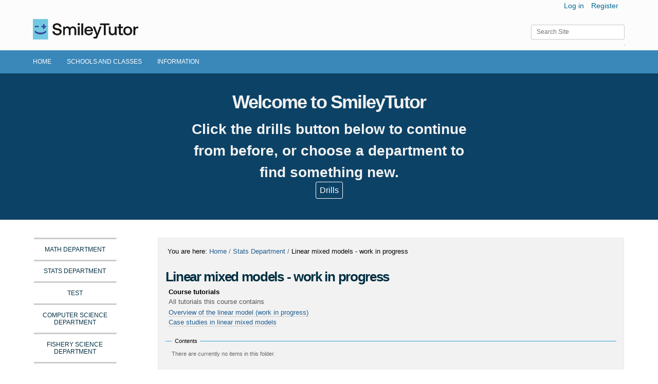

--- FILE ---
content_type: text/html;charset=utf-8
request_url: https://tutor-web.net/stats/stats660
body_size: 4590
content:
<!DOCTYPE html PUBLIC "-//W3C//DTD XHTML 1.0 Transitional//EN" "http://www.w3.org/TR/xhtml1/DTD/xhtml1-transitional.dtd"><html xmlns="http://www.w3.org/1999/xhtml" lang="en" xml:lang="en">
  <head><base href="https://tutor-web.net/stats/stats660/" />
   <meta http-equiv="Content-Type" content="text/html; charset=utf-8" />
    <meta name="generator" content="Plone - http://plone.org" />
        <meta content="Welcome to Tutor Web!" name="description" />
        <meta name="viewport" content="width=device-width, initial-scale=1.0, maximum-scale=1.0" />
        
        <link href="/++theme++www.tutor-web.net/fonts/LatoLatin/latolatinfonts.css" rel="stylesheet" type="text/css" />
        <link href="/++theme++www.tutor-web.net/css/style.css" type="text/css" rel="stylesheet" />
        <link rel="stylesheet" type="text/css" media="only screen and (max-width: 700px)" href="/++theme++www.tutor-web.net/css/mobile.css" />

        <link rel="shortcut icon" href="/++theme++www.tutor-web.net/images/tutor-favicon.ico" />
        <link rel="icon" sizes="76x76" href="/++theme++www.tutor-web.net/images/apple-touch-icon-ipad-76x76.png" />
        <link rel="icon" sizes="152x152" href="/++theme++www.tutor-web.net/images/apple-touch-icon-ipad-retina-152x152.png" />
        <link rel="icon" sizes="60x60" href="/++theme++www.tutor-web.net/images/apple-touch-icon-iphone-60x60.png" />
        <link rel="icon" sizes="120x120" href="/++theme++www.tutor-web.net/images/apple-touch-icon-iphone-retina-120x120.png" />
        <link rel="apple-touch-icon" sizes="76x76" href="/++theme++www.tutor-web.net/images/apple-touch-icon-ipad-76x76.png" />
        <link rel="apple-touch-icon" sizes="152x152" href="/++theme++www.tutor-web.net/images/apple-touch-icon-ipad-retina-152x152.png" />
        <link rel="apple-touch-icon" sizes="60x60" href="/++theme++www.tutor-web.net/images/apple-touch-icon-iphone-60x60.png" />
        <link rel="apple-touch-icon" sizes="120x120" href="/++theme++www.tutor-web.net/images/apple-touch-icon-iphone-retina-120x120.png" />

        <script src="/++theme++www.tutor-web.net/js/responsive-nav.js"></script>
 
    <title>Linear mixed models - work in progress — SmileyTutor</title> 
  <link rel="stylesheet" type="text/css" media="screen" href="https://tutor-web.net/portal_css/Sunburst%20Theme/reset-cachekey-3f14c886429f6b111088f3d7124564c5.css" /><link rel="stylesheet" type="text/css" href="https://tutor-web.net/portal_css/Sunburst%20Theme/base-cachekey-e1db1cba521835d343c2cd84fde2eaaf.css" /><link rel="stylesheet" type="text/css" media="screen" href="https://tutor-web.net/portal_css/Sunburst%20Theme/resourceplone.app.jquerytools.dateinput-cachekey-fd528a545fa98c00b92249d5bab5313a.css" /><style type="text/css" media="screen">@import url(https://tutor-web.net/portal_css/Sunburst%20Theme/resourceplone.formwidget.autocompletejquery.autocomplete-cachekey-2f0d2db748f54d73c92b2a1233c4c859.css);</style><link rel="stylesheet" type="text/css" media="screen" href="https://tutor-web.net/portal_css/Sunburst%20Theme/resourceplone.formwidget.querystring.querywidget-cachekey-7582f23983f4c94077fa754f31d53579.css" /><style type="text/css" media="screen">@import url(https://tutor-web.net/portal_css/Sunburst%20Theme/resourcecollective.z3cform.datagridfielddatagridfield-cachekey-ccffc852f04d7cae7f8881629683a318.css);</style><link rel="stylesheet" type="text/css" href="https://tutor-web.net/portal_css/Sunburst%20Theme/resourceplone.formwidget.datetimestyles-cachekey-2be170230be8bace12bde7426bd8cc66.css" /><link rel="canonical" href="https://tutor-web.net/stats/stats660" /><link rel="search" href="https://tutor-web.net/@@search" title="Search this site" /></head>
  
  <body data-portal-url="https://tutor-web.net" class="template-view portaltype-tw_course site-tutor-web section-stats subsection-stats660 icons-on userrole-anonymous" dir="ltr" data-base-url="https://tutor-web.net/stats/stats660"><div id="container">
    
    <!-- Header for devices with screen size over 640px-->
        <div id="header">
            <div id="content_container">
                <div id="portal-personaltools-wrapper">

<p class="hiddenStructure">Personal tools</p>



<ul class="actionMenu deactivated" id="portal-personaltools">
  <li id="anon-personalbar">
    
        <a href="https://tutor-web.net/login" id="personaltools-login">Log in</a>
    
    
        <a href="https://tutor-web.net/@@register" id="personaltools-join">Register</a>
    
  </li>
</ul>

</div>
                <a href="https://tutor-web.net" id="portal-logo"><img id="tutorweb-logo" src="/++theme++www.tutor-web.net/images/tutorweb-logo.png" alt="SmileyTutor" title="SmileyTutor" /></a>
                <div id="portal-searchbox">

    <form id="searchGadget_form" action="https://tutor-web.net/@@search">

        <div class="LSBox">
        <label class="hiddenStructure" for="searchGadget">Search Site</label>

        <input name="SearchableText" type="text" size="18" title="Search Site" placeholder="Search Site" accesskey="4" class="searchField" id="searchGadget" />

        

        

        <div class="LSResult" id="LSResult"><div class="LSShadow" id="LSShadow"></div></div>
        </div>
    </form>

    <div id="portal-advanced-search" class="hiddenStructure">
        <a href="https://tutor-web.net/@@search" accesskey="5">
            Advanced Search…
        </a>
    </div>

</div>
            </div>
        </div>
        
    <!-- Header for devices with screen size under 640px-->
    
        <div id="mobile-header">
            <div id="portal-personaltools-wrapper">

<p class="hiddenStructure">Personal tools</p>



<ul class="actionMenu deactivated" id="portal-personaltools">
  <li id="anon-personalbar">
    
        <a href="https://tutor-web.net/login" id="personaltools-login">Log in</a>
    
    
        <a href="https://tutor-web.net/@@register" id="personaltools-join">Register</a>
    
  </li>
</ul>

</div>
            <div id="logo-container"><a href="https://tutor-web.net" id="logolink">Logo</a></div>
            <nav class="mobile-menu">
                <ul class="mobile-menu">
                    <li><a href="https://tutor-web.net" title="">Home</a></li>
			        <li><a href="https://tutor-web.net/schools-and-classes" title="">Schools and Classes</a></li>
                    <li><a href="http://www.tutor-web.info" target="_blank">Information</a></li>
                    <div id="portal-searchbox">

    <form id="searchGadget_form" action="https://tutor-web.net/@@search">

        <div class="LSBox">
        <label class="hiddenStructure" for="searchGadget">Search Site</label>

        <input name="SearchableText" type="text" size="18" title="Search Site" placeholder="Search Site" accesskey="4" class="searchField" id="searchGadget" />

        

        

        <div class="LSResult" id="LSResult"><div class="LSShadow" id="LSShadow"></div></div>
        </div>
    </form>

    <div id="portal-advanced-search" class="hiddenStructure">
        <a href="https://tutor-web.net/@@search" accesskey="5">
            Advanced Search…
        </a>
    </div>

</div>
                </ul>
		        <a href="#" id="pull">Menu</a><p></p>
    	   </nav>
        </div>
        
        
        <div id="menubar">
            <ul id="content_container">
                <li><a href="https://tutor-web.net" title="">Home</a></li>
                <li><a href="https://tutor-web.net/schools-and-classes" title="">Schools and Classes</a></li>
                <li><a href="http://www.tutor-web.info">Information</a></li>
            </ul>
        </div>
            
   <!-- Banner-slider -->  
                 
        <div id="text-container">
            <div id="banner-overlays"><img src="https://tutor-web.net/blank-banner.png" alt="Background" class="image-inline" title="Background" /></div>
            <div id="banner-text"><h2 class=" ">Welcome to SmileyTutor</h2><h3 class=" "><span>Click the drills button below to continue from before, or choose a department to find something new.</span></h3><p><a title="" href="https://tutor-web.net/++resource++tutorweb.quiz/start.html" class="external-link" target="_self">Drills</a></p></div>
            <div class="readmore" id="more" data-text="Close"> Read more</div>
        </div>
      
      
        <div id="content_container">
            <div id="vertical-menu">
                <nav class="nav-collapse"><ul class="navTree navTreeLevel0">
            
            



<li class="navTreeItem visualNoMarker navTreeFolderish section-math">

    


        <a href="https://tutor-web.net/math" class="state-published navTreeFolderish contenttype-tw_department" title="">
            
            <span>Math Department</span>
        </a>

        

    
</li>


<li class="navTreeItem visualNoMarker navTreeItemInPath navTreeFolderish section-stats">

    


        <a href="https://tutor-web.net/stats" class="state-published navTreeItemInPath navTreeFolderish contenttype-tw_department" title="">
            
            <span>Stats Department</span>
        </a>

        
            <ul class="navTree navTreeLevel1">
                








            </ul>
        

    
</li>





<li class="navTreeItem visualNoMarker navTreeFolderish section-050">

    


        <a href="https://tutor-web.net/050" class="state-published navTreeFolderish contenttype-tw_department" title="">
            
            <span>Test</span>
        </a>

        

    
</li>





<li class="navTreeItem visualNoMarker navTreeFolderish section-comp">

    


        <a href="https://tutor-web.net/comp" class="state-published navTreeFolderish contenttype-tw_department" title="">
            
            <span>Computer Science Department</span>
        </a>

        

    
</li>


<li class="navTreeItem visualNoMarker navTreeFolderish section-fish">

    


        <a href="https://tutor-web.net/fish" class="state-published navTreeFolderish contenttype-tw_department" title="">
            
            <span>Fishery Science Department</span>
        </a>

        

    
</li>





<li class="navTreeItem visualNoMarker navTreeFolderish section-phys">

    


        <a href="https://tutor-web.net/phys" class="state-published navTreeFolderish contenttype-tw_department" title="">
            
            <span>Physics department</span>
        </a>

        

    
</li>


<li class="navTreeItem visualNoMarker navTreeFolderish section-is">

    


        <a href="https://tutor-web.net/is" class="state-published navTreeFolderish contenttype-tw_department" title="">
            
            <span>Íslenska</span>
        </a>

        

    
</li>


<li class="navTreeItem visualNoMarker navTreeFolderish section-chem">

    


        <a href="https://tutor-web.net/chem" class="state-published navTreeFolderish contenttype-tw_department" title="">
            
            <span>Chemistry department</span>
        </a>

        

    
</li>








<li class="navTreeItem visualNoMarker navTreeFolderish section-surv">

    


        <a href="https://tutor-web.net/surv" class="state-published navTreeFolderish contenttype-tw_department" title="">
            
            <span>SURVEYS</span>
        </a>

        

    
</li>


<li class="navTreeItem visualNoMarker navTreeFolderish section-von">

    


        <a href="https://tutor-web.net/von" class="state-published navTreeFolderish contenttype-tw_department" title="">
            
            <span>Undirbúningsefni VoN</span>
        </a>

        

    
</li>




        </ul><ul class="navTree navTreeLevel1">
                








            </ul></nav>
            </div>
            <div id="portal-column-content" class="cell width-3:4 position-0">

            <div id="viewlet-above-content"><div id="portal-breadcrumbs">

    <span id="breadcrumbs-you-are-here">You
are here:</span>
    <span id="breadcrumbs-home">
        <a href="https://tutor-web.net">Home</a>
        <span class="breadcrumbSeparator">
            /
            
        </span>
    </span>
    <span id="breadcrumbs-1" dir="ltr">
        
            <a href="https://tutor-web.net/stats">Stats Department</a>
            <span class="breadcrumbSeparator">
                /
                
            </span>
            
         
    </span>
    <span id="breadcrumbs-2" dir="ltr">
        
            
            
            <span id="breadcrumbs-current">Linear mixed models - work in progress</span>
         
    </span>

</div>
</div>

            
                <div class="">

                    

                    

    <dl class="portalMessage info" id="kssPortalMessage" style="display:none">
        <dt>Info</dt>
        <dd></dd>
    </dl>



                    
                        <div id="content">

                            

                            

                             <div id="viewlet-above-content-title"></div>
                             
                                 
                                 
            
            <h1 class="documentFirstHeading">Linear mixed models - work in progress</h1>
        
                             
                             <div id="viewlet-below-content-title">
</div>

                             
                                 
                                 
            
            
        
                             

                             <div id="viewlet-above-content-body"></div>
                             <div id="content-core">
                                 
  

    
        
    
    
        
            <div data-fieldname="form.widgets.tutorials" class="field z3cformInlineValidation kssattr-fieldname-form.widgets.tutorials" id="formfield-form-widgets-tutorials">
    <label for="form-widgets-tutorials" class="horizontal">
        Course tutorials

        

        <span class="formHelp">All tutorials this course contains</span>
    </label>

    <div class="fieldErrorBox"></div>

    <span id="form-widgets-tutorials" class="contenttree-widget relationlist-field">
    <div>
        <a href="https://tutor-web.net/stats/stats6601lm">Overview of the linear model (work in progress)</a>
    </div>
    <div>
        <a href="https://tutor-web.net/stats/stats6601lmmcase">Case studies in linear mixed models</a>
    </div>
</span>

</div>

        
    


    <fieldset id="folder-listing">
        <legend>Contents</legend>
        
            
    
      

      
        <p class="discreet">There are currently no items in this folder.</p>
      

    
  
        
    </fieldset>

  

                             </div>
                             <div id="viewlet-below-content-body">



    <div class="visualClear"><!-- --></div>

    <div class="documentActions">
        

        

    </div>

</div>

                            
                        </div>
                    

                    
                </div>
            

            <div id="viewlet-below-content">





</div>
        </div>
        </div>
        
        <div id="clearfix"></div>
        <div id="portal-footer">
          <p>
               
               The
               <a href="http://plone.org">Plone<sup>®</sup> Open Source CMS/WCM</a>
               is
               <abbr title="Copyright">©</abbr>
               2000-2026
               by the
               <a href="http://plone.org/foundation">Plone Foundation</a>
               and friends.
               

               
               Distributed under the
                    <a href="http://creativecommons.org/licenses/GPL/2.0/">GNU GPL license</a>.
               
          </p>

</div>
    </div><script type="text/x-mathjax-config">
MathJax.Hub.Config({
    jax: ["input/TeX", "output/HTML-CSS", "output/NativeMML"],
    extensions: ["tex2jax.js", "MathMenu.js", "MathZoom.js"],
    TeX: {
        extensions: ["AMSmath.js", "AMSsymbols.js", "noErrors.js", "noUndefined.js", "cancel.js"]
    },
    tex2jax: {
        inlineMath: [ ['$','$'], ["\\(","\\)"] ],
        displayMath: [ ['$$','$$'], ["\\[","\\]"] ],
        processClass:  "parse-as-tex|text-widget",
        ignoreClass: "icons-on",
        processEscapes: true
    }
});
</script><script type="text/javascript" src="https://tutor-web.net/portal_javascripts/Sunburst%20Theme/resourceplone.app.jquery-cachekey-daaac333bef1ddf85cca8937a768e1df.js"></script><script type="text/javascript" src="https://tutor-web.net/portal_javascripts/Sunburst%20Theme/resourceplone.formwidget.autocompletejquery.autocomplete.min-cachekey-b309f430a1dbf4a0d4b19092ccbf33d6.js"></script><script type="text/javascript" src="https://tutor-web.net/portal_javascripts/Sunburst%20Theme/++resource++collective.mathjax.resources/MathJax/MathJax.js?config=TeX-AMS-MML_HTMLorMML"></script><script type="text/javascript" src="https://tutor-web.net/portal_javascripts/Sunburst%20Theme/resourceplone.app.eventevent-cachekey-3fadbfdb57c75c683da5f0b112747d87.js"></script><script type="text/javascript" src="/++theme++www.tutor-web.net/js/scroll-sneak.js"></script><script src="/++theme++www.tutor-web.net/js/custom.js"></script></body>
</html>

--- FILE ---
content_type: text/css
request_url: https://tutor-web.net/++theme++www.tutor-web.net/css/style.css
body_size: 12746
content:
html{
    height:100%;
}

body{
    background-color:#FFF;
}

#container{
    padding-bottom:0;
    background-color:#FFF;
    height:inherit;
    width:auto;
    margin:0 auto;
    position:relative;
}

#content_container{
    width:auto;
    min-width:900px;
    max-width:90%;
    margin:0 auto;
    position:relative;
}

#clearfix{
    clear:both;
} 

/* Header */

#header{
    height:auto;
    background-color:#FCFCFC;
    width:auto;
    margin:0 auto;
    position:relative;
}

dl#portal-personaltools{
    background:none;
    padding-right:0;
}

ul#portal-personaltools{
    background:none;
}

div#portal-personaltools-wrapper{
     height:30px !important;
     background-color:#FCFCFC;
}

#portal-personaltools a{
    font-size:110%;
    color:#006891;
    font-family: 'Lato', sans-serif;
}

#portal-logo{
    margin:0em !important;
}
#tutorweb-logo{
    margin-bottom:12px;
    width:205px;
    height:58px;
}

    /* Search */

div#portal-searchbox{
    float:right;
    clear:none; 
    margin-top:20px;
    margin-right:1px;
    margin-bottom:12px;
}

input#searchGadget{
    height:25px;
    width:170px;
    padding-left:5px;
    border:1px solid #C9C9C9;
    -webkit-border-radius: 3px;
    -moz-border-radius: 3px;
    border-radius: 3px;
}

input.searchField{
    -moz-appearance: none;
}

div#LSResult{
    position: absolute;
    right: 0;
    background: White;
    margin-top:10px;
    border:1px solid #d6d6d6;
    z-index:2;
}

div#LSResult fieldset{
    padding: 0;
    margin:0;
    border:none;
}

div#livesearchLegend{
    background-color:#ccc;
    padding:0;
    margin:0;
}

div.field{
    padding-left:6px;
}

div#search-filter{
    z-index:2;
}

input[type=text].searchField{
    padding-left: 10px !important;
    padding-top:0;
    padding-bottom:2px;
}

input[type=text].searchField:focus{
    padding-left:10px !important;
}

::-webkit-input-placeholder{
   font-family: 'Lato', sans-serif;
   font-size:12px;
   
}

:-moz-placeholder{ /* Firefox 18- */
    font-family: 'Lato', sans-serif;
    font-size:12px;
}

::-moz-placeholder{  /* Firefox 19+ */
   font-family: 'Lato', sans-serif;
   font-size:12px;
}

:-ms-input-placeholder{  
    font-family: 'Lato', sans-serif;
    font-size:12px;
}

/* Menubar */

#menubar{
    background-color:#3A87BA;
    overflow:auto;
}

#menubar li{
    list-style: none;
    font-size: 16px;
    line-height: 1;
}

#menubar li a{
    display: block;
    text-decoration: none;
    color:#FFF;
    text-align:center;
    float: left;
    padding-top:1%;
    padding-bottom:1.5%;
    margin-right:30px;
    border-top: 4px solid #3A87BA; 
    font-family: 'Lato', sans-serif;
    font-weight: 400;
    text-transform:uppercase;
    font-size:12px;
}

#menubar li a:hover{
    border-top: 4px solid #002f42;
}

/* Banner-slider */

#banner-overlays img{
    height:285px;
    width:100%;
    position:relative;
}

#text-container{
    width:auto;
    height:auto;
    position:relative;
}

#banner-text{
    position:absolute;
    top:10%;
    color:#FFF;
    width:45%;
    left:0;
    right:0;
    font-family: 'Lato', sans-serif;
    text-align:center;
}

#banner-text h2{
    font-size:36px;
}

#banner-text h3{
    font-size:28px;
}

#banner-text p{
    font-size:16px;
    color:#f2f2f2;
    margin-bottom:20px;
}

#banner-text h2, #banner-text h3{
    color:#F2f2f2;
    padding-bottom:5px;
    font-family: 'Lato', sans-serif;
}

#banner-text a{
    color:#FFF;
    border:1px solid #FFF;
    padding:7px;
    border-radius:3px; 
}

#banner-text a:hover{
    background-color:#3A87BA;
    border-color:#3A87BA;
}


/* Vertical navigation*/

#vertical-menu{
    float:left;
    width:14%;
    margin-top:3%; 
    margin-right:6%;
}

.fixed{
    position: fixed;
    width: 100%;
    top: 0;
    left: 0;
}

.nav-collapse,
.nav-collapse *{
  -moz-box-sizing: border-box;
  -webkit-box-sizing: border-box;
  box-sizing: border-box;
}

.nav-collapse,
.nav-collapse ul{
  list-style: none;
  width: 100%;
  float: left;
}

.nav-collapse li{
  float: left;
  width: 100%;
}

div .nav-collapse li a{
    font-size: 16px;
    width:100%;
    padding-bottom:8%;
    padding-top:8%;
    border-top:3px solid #cccccc;
    text-transform:uppercase;
    font-size:12px;
    font-weight:400;
}

.nav-collapse li:last-child a{
    border-bottom:3px solid #CCCCCC; 
}

.nav-collapse a{
  color: #002f42 !important;
  text-decoration: none;
  width: 100%;
  font-family: 'Lato', sans-serif;
 
}

.nav-collapse a:hover{
    color:#3A87BA !important;
    border-top:3px solid #3A87BA;
}



/*Content*/

div#portal-column-content{
    position:relative;
    margin-top:3%;
    background-color:#f2f2f2;
    Width:78.5%;
    border: 1px solid #ebebeb; 
    font-family: 'Lato', sans-serif;
}

div#portal-breadcrumbs{
    float:left;
    padding:2% 0 10px 14px;
    margin-bottom:none;
    font-family: 'Lato', sans-serif;
}

h1.documentFirstHeading{
    font-family: 'Lato', sans-serif;
    color:#002f42;
    font-size:26px;   
}

div#content{
    padding:0 10px 0 10px;
    margin-bottom:0;
}

body.template-search div#portal-column-content {
    width:100%;
    float:left;
    background:none;
    border:none;
}

body.template-search div#portal-column-content, body.template-logged_out div#portal-column-content,
body.template-login_form div#portal-column-content{
    width:100%;
    float:left;
}

body.template-search div#vertical-menu, body.template-logged_out div#vertical-menu,
body.template-login_form div#vertical-menu{
    width:0;
    margin:0;
}

body.template-search div#portal-breadcrumbs, body.template-logged_out div#portal-breadcrumbs,
body.template-login_form div#portal-breadcrumbs{
    display:none;
}

body.template-logged_out h1.documentFirstHeading, body.template-logged_out div.documentDescription{
    float:left;
    clear:both;
    margin-bottom:20px;
}

    /*Courses-tutorials tabs*/
    
div#content ul.formTabs{
    display: block;
    margin-left: 0;
    background-color:#3A87BA;
    padding-top:3px;
    padding-left:10px;
    margin-top:20px;
    border:none;
    font-family: 'Lato', sans-serif;
    font-weight:700;
}

#content-core li.formTab a {
    line-height: 2.04em;
    padding: 1 0.75em ;
    text-decoration: none;
    border: none;
    margin: 0 ;
    color:#FFF;
    font-size:12px;
}

div#content-core li.formTab a.selected,
div#content-core li.formTab a:hover {  
    background: #F2F2F2;
    color: #002f42 !important;
}

div#content dl.enableFormTabbing dd{
    padding-top:0;
}
    
    /*Content table*/

div#content table.listing{
    width:100%;
    background-color: transparent;
    border-collapse: collapse;
    border-spacing: 0;
    border:none;
}

div#content table.listing a:hover{
    text-decoration:underline;
    color:#205c90 !important;
}

div#content table.listing a:visited{
    color:#205c90;
}

div .listing thead th{
    font-size:14px;
    color:#182945;
    background-color:#e0e0e0;
    padding:6px 6px 6px 3px;
    text-align:left;
    font-weight:700;
}

div#content .listing tbody td{
    padding:6px 6px 6px 6px;
    font-size:14px;
    text-align:left;
    background-color:#FFF;
}

div#content table.listing td{
    border:none;
}



div dd#fieldset-courses, div dd#fieldset-tutorials, div dd#fieldset-lectures,
div dd#fieldset-slides{
    margin:0;
    overflow:auto;
} 

#content-core ul{
    margin-top:20px;
    margin-bottom:20px;
    text-decoration:none;
}

#content-core ul.tw-actions{
    margin-top:20px;
    margin-left:0;
    margin-bottom:30px;
}

#content-core ul.tw-actions li{
    display:inline;
    margin-right:20px;
    text-decoration:none;
}


div#content-core ul.tw-actions li a {
  display: inline-block;
  *display: inline;
  padding: 4px 12px;
  margin-bottom: 0;
  *margin-left: .3em;
  font-size: 14px;
  line-height: 20px;
  color: #333333 !important;
  text-align: center;
  text-shadow: 0 1px 1px rgba(255, 255, 255, 0.75);
  vertical-align: middle;
  cursor: pointer;
  background-color: #f5f5f5;
  *background-color: #e6e6e6;
  background-image: -moz-linear-gradient(top, #ffffff, #e6e6e6);
  background-image: -webkit-gradient(linear, 0 0, 0 100%, from(#ffffff), to(#e6e6e6));
  background-image: -webkit-linear-gradient(top, #ffffff, #e6e6e6);
  background-image: -o-linear-gradient(top, #ffffff, #e6e6e6);
  background-image: linear-gradient(to bottom, #ffffff, #e6e6e6);
  background-repeat: repeat-x;
  border: 1px solid #cccccc;
  *border: 0;
  border-color: #e6e6e6 #e6e6e6 #bfbfbf;
  border-color: rgba(0, 0, 0, 0.1) rgba(0, 0, 0, 0.1) rgba(0, 0, 0, 0.25);
  border-bottom-color: #b3b3b3;
  -webkit-border-radius: 4px;
     -moz-border-radius: 4px;
          border-radius: 4px;
  filter: progid:DXImageTransform.Microsoft.gradient(startColorstr='#ffffffff', endColorstr='#ffe6e6e6', GradientType=0);
  filter: progid:DXImageTransform.Microsoft.gradient(enabled=false);
  *zoom: 1;
  -webkit-box-shadow: inset 0 1px 0 rgba(255, 255, 255, 0.2), 0 1px 2px rgba(0, 0, 0, 0.05);
     -moz-box-shadow: inset 0 1px 0 rgba(255, 255, 255, 0.2), 0 1px 2px rgba(0, 0, 0, 0.05);
          box-shadow: inset 0 1px 0 rgba(255, 255, 255, 0.2), 0 1px 2px rgba(0, 0, 0, 0.05);
}

div#content-core ul.tw-actions li a:hover,
div#content-core ul.tw-actions li a:focus,
div#content-core ul.tw-actions li a:active{
  color: #333333 !important;
  background-color: #e6e6e6;
  *background-color: #d9d9d9;
}

div#content-core ul.tw-actions li a:first-child {
  *margin-left: 0;
}
div#content-core ul.tw-actions li a:hover,
div#content-core ul.tw-actions li a:focus {
  color: #333333 !important;
  text-decoration: none;
  background-position: 0 -15px;
  -webkit-transition: background-position 0.1s linear;
     -moz-transition: background-position 0.1s linear;
       -o-transition: background-position 0.1s linear;
          transition: background-position 0.1s linear;
}
div#content-core ul.tw-actions li a:focus {
  outline: thin dotted #333;
  outline: 5px auto -webkit-focus-ring-color;
  outline-offset: -2px;
}

div#content-core ul.tw-actions li a:active {
  background-image: none;
  outline: 0;
  -webkit-box-shadow: inset 0 2px 4px rgba(0, 0, 0, 0.15), 0 1px 2px rgba(0, 0, 0, 0.05);
     -moz-box-shadow: inset 0 2px 4px rgba(0, 0, 0, 0.15), 0 1px 2px rgba(0, 0, 0, 0.05);
          box-shadow: inset 0 2px 4px rgba(0, 0, 0, 0.15), 0 1px 2px rgba(0, 0, 0, 0.05);
}


/*Footer*/

div#portal-footer{
    background-color:#3A87BA;
    height:auto;
    margin-top:5%;
    margin-bottom:0;
    position:relative;
    bottom:0;
}

div#portal-footer p{
    font-size:12px;
    text-align:center;
    text-decoration:none;
    padding-top:10px;
    color:#FFF;
}

div#portal-footer p a{
   text-decoration:none;
   color:#FFF;
}   

div#portal-footer p a:hover{
   text-decoration:underline;
}

/*Adjustment for devices with screen size over 480px*/

@media screen and (min-width: 480px) {
    #banner-text{
        margin:auto;
    }
}

/*Adjustment for devices with screen size over 701px*/

@media screen and (min-width: 701px) {
    #content_container{
        min-width:500px;
        max-width:90%
    }
    
    .readmore{
        display:none;
    }
    .nav-collapse li{
        width: 25%;
        *width: 24.9%; /* IE7 Hack */
        _width: 19%; /* IE6 Hack */
    }
    
    .nav-collapse a{
        margin: 0;
        padding: 1em;
        float: left;
        text-align: center;
        border-bottom: 0;
        border-right: 1px solid white;
    }
    
    .nav-collapse ul ul a{
      display: none;
    }
    
    #mobile-header{
      display:none;
    }
    
    .js .nav-collapse{
        position: relative;
    }
    
    .js .nav-collapse.closed{
        max-height: none;
    }
    
    .nav-toggle{
        display: none;
    }
    
    .nav-collapse ul{
        padding: 0;
        margin: 0 0 0 1%; 
    }
    .nav-collapse li{
        width: 100%;
        display: block;
    }
}


/*Adjustment for devices with screen size under 1024px*/

@media screen and (max-width: 1024px) {
    #content-core ul.tw-actions li{
        display:block;
        width:auto;
        margin-bottom:20px;
    }
    
    #banner-text{
        width:60%;
    }
}

/*Adjustment for devices with screen size under 800px*/

@media screen and (max-width: 800px) {
    #banner-text{
        width:80%;
    }
    
    #text-container{
        padding-bottom:2%;
    }
}

/*Adjustment for devices with screen size over 1500px*/

@media screen and (min-width: 1500px) {
    #content_container{
        max-width:1300px;
    }
    #banner-overlays img{
        height:360px;
    }
    
    #banner-text{
        top:50px;
        width:40%;
    }
    
    #menubar li a{
        font-weight: 700;
    }
    
    div .nav-collapse li a{
        font-weight:700;
    }
}

--- FILE ---
content_type: text/css;charset=utf-8
request_url: https://tutor-web.net/portal_css/Sunburst%20Theme/resourceplone.formwidget.autocompletejquery.autocomplete-cachekey-2f0d2db748f54d73c92b2a1233c4c859.css
body_size: 2673
content:

/* - ++resource++plone.formwidget.autocomplete/jquery.autocomplete.css - */
@media screen {
/* https://tutor-web.net/portal_css/++resource++plone.formwidget.autocomplete/jquery.autocomplete.css?original=1 */
.ac_results {
padding: 0px;
border: 1px solid black;
background-color: white;
overflow: hidden;
z-index: 99999;
}
.ac_results ul {
width: 100%;
list-style-position: outside;
list-style: none;
padding: 0;
margin: 0;
}
.ac_results li {
margin: 0px;
padding: 2px 5px;
cursor: default;
display: block;
font: menu;
font-size: 12px;
line-height: 16px;
overflow: hidden;
}
.ac_loading {
background: white url('/++resource++plone.formwidget.autocomplete/indicator.gif') right center no-repeat;
}
.ac_odd {
background-color: #eee;
}
.ac_over {
background-color: #0A246A;
color: white;
}

}


/* - ++resource++plone.formwidget.contenttree/contenttree.css - */
@media screen {
/* https://tutor-web.net/portal_css/++resource++plone.formwidget.contenttree/contenttree.css?original=1 */
.contenttreeWidget {
bottom: 3.5em;
height: auto;
left: 0px;
overflow-y: auto;
margin: 0em 1em;
position: absolute;
right: 0px;
top: 6em;
width: auto;
border: 1px solid #8CACBB;
}
.contenttreeWidget li {
display: block;
padding-left: 1em;
}
.contenttreeWidget .navTreeCurrentItem {
font-weight: bold;
}
.contenttreeWidget .navTreeCurrentItem li {
font-weight: normal;
}
.contenttreeWidget li a {
border-bottom: solid 1px transparent;
}
.contenttreeWidget .navTreeItem a {
border: none;
display: block;
text-decoration: none;
padding-top: 0.2em;
padding-bottom: 0.25em;
}
.contenttreeWidget .navTreeItem a:hover {
outline: 1px dotted #205C90;
}
.contenttreeWidget li.navTreeCurrentItem {
border: none !important;
background-color: transparent;
}
.contenttreeWidget li.navTreeCurrentItem > a,
.contenttreeWidget li.navTreeCurrentItem > a:hover {
border: none;
outline: none;
background-color: #205C90;
color: #fff !important;
}
/* */
* html .contentTreeWidget li.navTreeCurrentItem a,
* html .contentTreeWidget li.navTreeCurrentItem a:hover {
height: 1.6em;
}
.contenttreeWindow {
display: none;
position: fixed;
_position: absolute;
background-color: white;
z-index: 100;
}
.contenttreeWindow h2 {
display: block;
top: 0px;
margin: 0px;
}
.contenttreeWindowHeader {
padding: 1em;
}
.contenttreeWindowActions {
position: absolute;
width: 100%;
top: auto;
bottom: 0px;
padding: 1em;
}
.contenttreeWindowBlocker {
z-index: 99;
width: 100%;
height: 100%;
opacity: 0.4;
background-color: black;
top: 0px;
left: 0px;
position: fixed;
_position: absolute;
_top: expression(eval((document.body.scrollTop)?document.body.scrollTop:document.documentElement.scrollTop));
}
.option {
display: block;
}
}



--- FILE ---
content_type: text/css
request_url: https://tutor-web.net/++theme++www.tutor-web.net/css/mobile.css
body_size: 8094
content:
html,body{
    overflow-x:hidden;
    font-size:100%;
    min-height:100%;
}

#content_container{
    width:100%;
    min-width:100px;
    max-width:640px;
    position:relative;
    margin:0;
    padding:0;
}

/*Header*/

#header{
    display:none;
}

#mobile-header{   
    background-color:#FCFCFC;
    height:auto;
}

div#portal-personaltools-wrapper{
    background-color:#FCFCFC;
}

#portal-personaltools a{
    font-size:110%;
}

#logo-container{
    height:55px;
    margin-bottom:10px;
}

#logolink{
    background:url(../images/tutorweb-logo.png) no-repeat center center;
    display:block;
    height:100%;
    width:100%;
    text-indent:-9999px;
}

    /*Menubar*/

#menubar{
    display:none;
}

.mobile-menu:before,
.mobile-menu:after{
    content: " ";
    display: table;
}

.mobile-menu:after{
    clear: both;
}

.mobile-menu{
    *zoom: 1;
}

nav.mobile-menu{
    height: auto;
    border-bottom: 0;
    width: 100%;
    background: #324a62;
}

nav.mobile-menu a:hover, nav a:active{
    background-color: #3A87BA;
}

nav.mobile-menu ul{
  	width: 100%;
  	display: none;
  	height: auto;
}

nav.mobile-menu li{
  	width: 100%;
  	float: left;
    position: relative;
}

nav.mobile-menu li a{
    box-sizing:border-box;
    -moz-box-sizing:border-box;
    -webkit-box-sizing:border-box;
	border-bottom: 1px solid #576979;
}

nav.mobile-menu a{
	text-align: left;
    width: 100%;
	text-indent: 25px;
    color: #fff;
    display: inline-block;
	text-decoration: none;
	line-height: 40px;
    font-family: 'Lato', Arial, sans-serif;
    font-size:16px;
}

nav.mobile-menu a#pull{
    display: block;
	background-color: #3A87BA;
	width: 100%;
	position: relative;
    font-size: 16px;
}

nav.mobile-menu a#pull:after{
	content:"";
	background: url('../images/nav-icon.png') no-repeat;
	width: 30px;
	height: 30px;
	display: inline-block;
	position: absolute;
	right: 15px;
	top: 10px;
}


    /*Search*/
    
div#portal-searchbox{
    float:left;
    top:0;
    margin:0;
}

input#searchGadget{
    border:none;
}

div#LSResult{
    display:none !important;
    height:0;
}

fieldset.livesearchContainer{
    display:none !important;
}

legend#livesearchLegend{
     display:none !important;
}

input[type=text].searchField{
    background: #324a62 url(../images/search-icon.png) no-repeat 25px center;
    padding:5px 20px 5px 60px  !important;
    width:150px!important;
    color:transparent;
    cursor:pointer;
    top:0;
}

input[type=text].searchField[title]{
    font-size:0;
}    
    
input[type=text].searchField:focus[title]{
    font-size:12px;
    background-color:#324a62;
}

input[type=text].searchField:focus{
    padding:5px 20px 5px 60px  !important;
    width:240px!important;
    color:#FFF;
    cursor:auto;
    outline:none !important;
    outline-offset:none !important;
}

::-webkit-input-placeholder{
   color:#FFF;
   
}

:-moz-placeholder{ /* Firefox 18- */
    color:#FFF;
}

::-moz-placeholder{  /* Firefox 19+ */
   color:#FFF;
}

:-ms-input-placeholder{  
    color:#FFF;
}

#search-field{
    margin:0;
    padding:0;
    float:left;
}

#search-results-bar > dl{
    display:none;
}

#search-field > input{
    font-size:150% !important;
    margin-bottom:10px;
    width:100%;
}

#search-field{
    width:100%;
}

/*Banner-slider*/

#banner-text{
    width:100%;
}
    
#banner-text p{
    padding-left:2%;
    padding-right:2%;
}
    
#banner-text h2{
    font-size:22px;
}
    
#banner-text h3{
    font-size:18px;
}
    
#banner-text p{
    font-size:14px;
}


#text-container{
    background-color:#0c4266;
    padding-top:20px;
}
#banner-overlays img{ 
    display:none;
}
    
#banner-text{
    background-color:#0c4266;
    position:relative;
    top:0;
}

.readmore{
    color:#3A87BA;
    font-family: 'Lato', sans-serif;
    width:100%;
    text-align:center;
}


/*Vertical navigation*/

div#vertical-menu{
    width:100%;
}

nav.nav-collapse li a{
    font-size: 16px;
    width:100%;
    padding-bottom:3%;
    padding-top:3%;
    background-color: #324a62 !important;
    color:#FFF !important;
    border:none;
    border-bottom: 1px solid #576979 ;
    text-align:center;
    font-family: 'Lato', Arial, sans-serif;
}

.nav-collapse li{
    width:100%;
}

.nav-collapse li:last-child a{
    border-bottom: 0;  
}

.nav-collapse a:hover{
    color:#fff !important;
    background-color:#3A87BA !important;  
    border-top:none;

}

ul.navTree{
    margin:0;
}

.js .nav-collapse{
    clip: rect(0 0 0 0);
    max-height: 0;
    position: absolute;
    display: block;
    overflow: hidden;
    zoom: 1;
}

.nav-collapse.opened{
    max-height: 9999px;
}

.disable-pointer-events{
    pointer-events: none !important;
}

.nav-toggle{
    -webkit-tap-highlight-color: rgba(0,0,0,0);
    -webkit-touch-callout: none;
    -webkit-user-select: none;
    -moz-user-select: none;
    -ms-user-select: none;
    -o-user-select: none;
    user-select: none;
}

.nav-toggle{
    -webkit-font-smoothing: antialiased;
    -moz-osx-font-smoothing: grayscale;
    -webkit-touch-callout: none;
    -webkit-user-select: none;
    -moz-user-select: none;
    -ms-user-select: none;
    user-select: none;
    text-decoration: none;
    text-indent: -999px;
    position: relative;
    overflow: hidden;
    width: 100%;
    height: 55px;
    float: left;
}

.nav-toggle:before{
    color: #3A87BA;
    content: "Departments \f078";
    font-family: 'Lato', Arial, sans-serif, FontAwesome;
    font-style: normal;
    text-decoration: inherit;
    font-size:18px;
    position: absolute;
    text-indent: 0;
    text-align: center;
    line-height: 45px;
    speak: none;
    width: 100%;
    top: 0;
    left: 0;
}

.nav-toggle.active::before {
    font-size: 18px;
    font-family: 'Lato', Arial, sans-serif, FontAwesome;
    content:"\f077";
}

.nav-collapse a{
    color: #fff;
    text-decoration: none;
    width: 100%;
    border-bottom: 1px solid white;
    padding: 0.7em 1em;
    float: left;
}

/*Content*/
div#portal-column-content{
    width:100%;
    margin-left:-100%;  
    clear:both;
}

div#portal-column-content, div dd#fieldset-courses, div dd#fieldset-tutorials, div dd#fieldset-lectures,
div dd#fieldset-slides, table.listing a{
    width:100%;
    overflow:hidden;
}

div dd#fieldset-courses, div dd#fieldset-tutorials, div dd#fieldset-lectures,
div dd#fieldset-slides{
    overflow:auto;
}

div#content h1.documentFirstHeading{
    font-size:22px;
}

div#portal-breadcrumbs{
    padding:2% 0 20px 13px;
    margin-bottom:0 !important;
    border:none;
}

#content-core ul.tw-actions li{
    display:block;
    width:auto;
}

#content-core ul.tw-actions li:first-child{
    margin-bottom:20px; 
}

#content-core ul.tw-actions li a{
    font-size:14px;
}

div#portal-footer p{
    display:none;
}


/*Adjustment for smartphones with screen size over 600px*/

@media screen and (min-width: 600px){
    #content_container{
        min-width:600px;
    }
}

/*Adjustment for smartphones with screen size under 900px*/


/*Adjustment for smartphones with screen size under 320px*/

@media only screen and (max-width : 320px){
    .text{
        font-size: 14px;
    }
    
    .title{
        font-size: 20px;
        margin-bottom: 5px;
     }
}

/*Adjustment for smartphones with screen size under 240px*/


@media screen and (max-width: 240px) {
    #logo-container{
        zoom:0.7;
    }
    
    nav.mobile-menu li a{
        text-indent: 15px;
    }
    
    input[type=text].searchField:focus{
        padding:5px 20px 5px 52px;
        width:90px!important;
        color:#FFF;
        cursor:auto;
    }
    
    input[type=text].searchField:focus[title]{
        font-size:12px;
        background-color:#324a62;
    }
    
    div#content h1.documentFirstHeading{
       font-size:18px;
    }
}

/*Adjustment for smartphones with screen size under 200px*/


@media screen and (max-width: 200px) {
   nav.mobile-menu, div#portal-personaltools-wrapper, div#vertical-menu, div#portal-column-content{
       zoom:0.8;
   }
   
   div#content h1.documentFirstHeading{
       font-size:16px;
   }
}


    


    








--- FILE ---
content_type: application/javascript
request_url: https://tutor-web.net/++theme++www.tutor-web.net/js/custom.js
body_size: 2872
content:
    var nav = responsiveNav(".nav-collapse");
    
    // Responsive mobile menu
    $(function() {
        var pull = $('#pull');
    	    menu = $('nav ul');
		    menuHeight	= menu.height();

	    $(pull).on('click', function(e) {
	    	e.preventDefault();
	    	menu.slideToggle();
	    });

    	$(window).resize(function(){
         var w = $(window).width();
                if(w > 320 && menu.is(':hidden')) {
                menu.removeAttr('style');
          }
    	});
    });
    
    
    
    // Toggle Read more link text
    $('.readmore').click(function(){
      $('#banner-text p').toggle();
    });
    
    // Read more link for devices with screen size under 700px
    var mql = window.matchMedia('only screen and (max-width: 700px)');

    mql.addListener(function(mql) {
        if (mql.matches) {
            $('#banner-text p').hide();
                } else {
            $('#banner-text p').show();
            document.getElementById("more").innerHTML = "Read more";
        }
    });
    
    $(".readmore").on("click", function() {
        var el = $(this);
        if (el.text() == el.data("text")) {
            el.text(el.data("text-original"));
        } else {
            el.data("text-original", el.text());
            el.text(el.data("text"));
        }
    });
    
     if (matchMedia('only screen and (max-width: 700px)').matches) {
        $('#banner-text p').hide();
    }

    // Enable ScrollSneak for all links within these id's
    ['vertical-menu', 'content-core', 'portal-breadcrumbs'].map(function (id) {
        var sneaky = new ScrollSneak(location.hostname),
            el = document.getElementById(id);
        if (el === null) return;

        Array.prototype.map.call(el.getElementsByTagName('a'), function (anchor) {
            anchor.onclick = sneaky.sneak;
        });
    });

jQuery(function($){
    var common_content_filter = '#content>*:not(div.configlet),dl.portalMessage.error,dl.portalMessage.info';

    $('#banner-text a[href$="/register"]').prepOverlay({
        subtype: 'ajax',
        filter: common_content_filter,
        cssclass: 'overlay-register',
        formselector: 'form.kssattr-formname-register'
    });

    $('#banner-text a[href$="/login"]').prepOverlay({
        subtype: 'ajax',
        filter: common_content_filter,
        formselector: 'form#login_form',
        cssclass: 'overlay-login',
        noform: function() {
            if (location.href.search(/pwreset_finish$/) >= 0) {
                return 'redirect'
            } else {
                return 'reload'
            }
        },
        redirect: function() {
            var href = location.href;
            if (href.search(/pwreset_finish$/) >= 0) {
                return href.slice(0, href.length - 14) + 'logged_in'
            } else {
                return href
            }
        }
    });
});


--- FILE ---
content_type: application/x-javascript;charset=utf-8
request_url: https://tutor-web.net/portal_javascripts/Sunburst%20Theme/resourceplone.formwidget.autocompletejquery.autocomplete.min-cachekey-b309f430a1dbf4a0d4b19092ccbf33d6.js
body_size: 60841
content:

/* Merged Plone Javascript file
 * This file is dynamically assembled from separate parts.
 * Some of these parts have 3rd party licenses or copyright information attached
 * Such information is valid for that section,
 * not for the entire composite file
 * originating files are separated by - filename.js -
 */

/* - ++resource++plone.formwidget.autocomplete/jquery.autocomplete.min.js - */
/*
 * Autocomplete - jQuery plugin 1.0.2
 *
 * Copyright (c) 2007 Dylan Verheul, Dan G. Switzer, Anjesh Tuladhar, Jörn Zaefferer
 *
 * Dual licensed under the MIT and GPL licenses:
 *   http://www.opensource.org/licenses/mit-license.php
 *   http://www.gnu.org/licenses/gpl.html
 *
 * Revision: $Id: jquery.autocomplete.js 5747 2008-06-25 18:30:55Z joern.zaefferer $
 *
 */
;(function(e){e.fn.extend({autocomplete:function(t,n){var r=typeof t=="string";n=e.extend({},e.Autocompleter.defaults,{url:r?t:null,data:r?null:t,delay:r?e.Autocompleter.defaults.delay:10,max:n&&!n.scroll?10:150},n);n.highlight=n.highlight||function(e){return e};n.formatMatch=n.formatMatch||n.formatItem;return this.each(function(){new e.Autocompleter(this,n)})},result:function(e){return this.bind("result",e)},search:function(e){return this.trigger("search",[e])},flushCache:function(){return this.trigger("flushCache")},setOptions:function(e){return this.trigger("setOptions",[e])},unautocomplete:function(){return this.trigger("unautocomplete")}});e.Autocompleter=function(t,n){function d(){var e=c.selected();if(!e)return false;var t=e.result;o=t;if(n.multiple){var r=m(i.val());if(r.length>1){t=r.slice(0,r.length-1).join(n.multipleSeparator)+n.multipleSeparator+t}t+=n.multipleSeparator}i.val(t);w();i.trigger("result",[e.data,e.value]);return true}function v(e,t){if(f==r.DEL){c.hide();return}var s=i.val();if(!t&&s==o)return;o=s;s=g(s);if(s.length>=n.minChars){i.addClass(n.loadingClass);if(!n.matchCase)s=s.toLowerCase();S(s,E,w)}else{T();c.hide()}}function m(t){if(!t){return[""]}var r=t.split(n.multipleSeparator);var i=[];e.each(r,function(t,n){if(e.trim(n))i[t]=e.trim(n)});return i}function g(e){if(!n.multiple)return e;var t=m(e);return t[t.length-1]}function y(s,u){if(n.autoFill&&g(i.val()).toLowerCase()==s.toLowerCase()&&f!=r.BACKSPACE){i.val(i.val()+u.substring(g(o).length));e.Autocompleter.Selection(t,o.length,o.length+u.length)}}function b(){clearTimeout(s);s=setTimeout(w,200)}function w(){var r=c.visible();c.hide();clearTimeout(s);T();if(n.mustMatch){i.search(function(e){if(!e){if(n.multiple){var t=m(i.val()).slice(0,-1);i.val(t.join(n.multipleSeparator)+(t.length?n.multipleSeparator:""))}else i.val("")}})}if(r)e.Autocompleter.Selection(t,t.value.length,t.value.length)}function E(e,t){if(t&&t.length&&a){T();c.display(t,e);y(e,t[0].value);c.show()}else{w()}}function S(r,i,s){if(!n.matchCase)r=r.toLowerCase();var o=u.load(r);if(o&&o.length){i(r,o)}else if(typeof n.url=="string"&&n.url.length>0){var a={timestamp:+(new Date)};e.each(n.extraParams,function(e,t){a[e]=typeof t=="function"?t():t});e.ajax({mode:"abort",port:"autocomplete"+t.name,dataType:n.dataType,url:n.url,data:e.extend({q:g(r),limit:n.max},a),success:function(e){var t=n.parse&&n.parse(e)||x(e);u.add(r,t);i(r,t)}})}else{c.emptyList();s(r)}}function x(t){var r=[];var i=t.split("\n");for(var s=0;s<i.length;s++){var o=e.trim(i[s]);if(o){o=o.split("|");r[r.length]={data:o,value:o[0],result:n.formatResult&&n.formatResult(o,o[0])||o[0]}}}return r}function T(){i.removeClass(n.loadingClass)}var r={UP:38,DOWN:40,DEL:46,TAB:9,RETURN:13,ESC:27,COMMA:188,PAGEUP:33,PAGEDOWN:34,BACKSPACE:8};var i=e(t).attr("autocomplete","off").addClass(n.inputClass);var s;var o="";var u=e.Autocompleter.Cache(n);var a=0;var f;var l={mouseDownOnSelect:false};var c=e.Autocompleter.Select(n,t,d,l);var h;var p=navigator.userAgent.indexOf("Opera")!=-1;p&&e(t.form).bind("submit.autocomplete",function(){if(h){h=false;return false}});i.bind((p?"keypress":"keydown")+".autocomplete",function(t){f=t.keyCode;switch(t.keyCode){case r.UP:t.preventDefault();if(c.visible()){c.prev()}else{v(0,true)}break;case r.DOWN:t.preventDefault();if(c.visible()){c.next()}else{v(0,true)}break;case r.PAGEUP:t.preventDefault();if(c.visible()){c.pageUp()}else{v(0,true)}break;case r.PAGEDOWN:t.preventDefault();if(c.visible()){c.pageDown()}else{v(0,true)}break;case n.multiple&&e.trim(n.multipleSeparator)==","&&r.COMMA:case r.TAB:case r.RETURN:if(d()){t.preventDefault();h=true;return false}break;case r.ESC:c.hide();break;default:clearTimeout(s);s=setTimeout(v,n.delay);break}}).focus(function(){a++}).blur(function(){a=0;if(!l.mouseDownOnSelect){b()}}).click(function(){if(a++>1&&!c.visible()){v(0,true)}}).bind("search",function(){function n(e,n){var r;if(n&&n.length){for(var s=0;s<n.length;s++){if(n[s].result.toLowerCase()==e.toLowerCase()){r=n[s];break}}}if(typeof t=="function")t(r);else i.trigger("result",r&&[r.data,r.value])}var t=arguments.length>1?arguments[1]:null;e.each(m(i.val()),function(e,t){S(t,n,n)})}).bind("flushCache",function(){u.flush()}).bind("setOptions",function(){e.extend(n,arguments[1]);if("data"in arguments[1])u.populate()}).bind("unautocomplete",function(){c.unbind();i.unbind();e(t.form).unbind(".autocomplete")});};e.Autocompleter.defaults={inputClass:"ac_input",resultsClass:"ac_results",loadingClass:"ac_loading",minChars:1,delay:400,matchCase:false,matchSubset:true,matchContains:false,cacheLength:10,max:100,mustMatch:false,extraParams:{},selectFirst:true,formatItem:function(e){return e[0]},formatMatch:null,autoFill:false,width:0,multiple:false,multipleSeparator:", ",highlight:function(e,t){return e.replace(new RegExp("(?![^&;]+;)(?!<[^<>]*)("+t.replace(/([\^\$\(\)\[\]\{\}\*\.\+\?\|\\])/gi,"\\$1")+")(?![^<>]*>)(?![^&;]+;)","gi"),"<strong>$1</strong>")},scroll:true,scrollHeight:180};e.Autocompleter.Cache=function(t){function i(e,n){if(!t.matchCase)e=e.toLowerCase();var r=e.indexOf(n);if(r==-1)return false;return r==0||t.matchContains}function s(e,i){if(r>t.cacheLength){u()}if(!n[e]){r++}n[e]=i}function o(){if(!t.data)return false;var n={},r=0;if(!t.url)t.cacheLength=1;n[""]=[];for(var i=0,o=t.data.length;i<o;i++){var u=t.data[i];u=typeof u=="string"?[u]:u;var a=t.formatMatch(u,i+1,t.data.length);if(a===false)continue;var f=a.charAt(0).toLowerCase();if(!n[f])n[f]=[];var l={value:a,data:u,result:t.formatResult&&t.formatResult(u)||a};n[f].push(l);if(r++<t.max){n[""].push(l)}}e.each(n,function(e,n){t.cacheLength++;s(e,n)})}function u(){n={};r=0}var n={};var r=0;setTimeout(o,25);return{flush:u,add:s,populate:o,load:function(s){if(!t.cacheLength||!r)return null;if(!t.url&&t.matchContains){var o=[];for(var u in n){if(u.length>0){var a=n[u];e.each(a,function(e,t){if(i(t.value,s)){o.push(t)}})}}return o}else if(n[s]){return n[s]}else if(t.matchSubset){for(var f=s.length-1;f>=t.minChars;f--){var a=n[s.substr(0,f)];if(a){var o=[];e.each(a,function(e,t){if(i(t.value,s)){o[o.length]=t}});return o}}}return null}}};e.Autocompleter.Select=function(t,n,r,i){function p(){if(!l)return;c=e("<div/>").hide().addClass(t.resultsClass).css("position","absolute").appendTo(document.body);h=e("<ul/>").appendTo(c).mouseover(function(t){if(d(t).nodeName&&d(t).nodeName.toUpperCase()=="LI"){u=e("li",h).removeClass(s.ACTIVE).index(d(t));e(d(t)).addClass(s.ACTIVE)}}).click(function(t){e(d(t)).addClass(s.ACTIVE);r();n.focus();return false}).mousedown(function(){i.mouseDownOnSelect=true}).mouseup(function(){i.mouseDownOnSelect=false});if(t.width>0)c.css("width",t.width);l=false}function d(e){var t=e.target;while(t&&t.tagName!="LI")t=t.parentNode;if(!t)return[];return t}function v(e){o.slice(u,u+1).removeClass(s.ACTIVE);m(e);var n=o.slice(u,u+1).addClass(s.ACTIVE);if(t.scroll){var r=0;o.slice(0,u).each(function(){r+=this.offsetHeight});if(r+n[0].offsetHeight-h.scrollTop()>h[0].clientHeight){h.scrollTop(r+n[0].offsetHeight-h.innerHeight())}else if(r<h.scrollTop()){h.scrollTop(r)}}}function m(e){u+=e;if(u<0){u=o.size()-1}else if(u>=o.size()){u=0}}function g(e){return t.max&&t.max<e?t.max:e}function y(){h.empty();var n=g(a.length);for(var r=0;r<n;r++){if(!a[r])continue;var i=t.formatItem(a[r].data,r+1,n,a[r].value,f);if(i===false)continue;var l=e("<li/>").html(t.highlight(i,f)).addClass(r%2==0?"ac_even":"ac_odd").appendTo(h)[0];e.data(l,"ac_data",a[r])}o=h.find("li");if(t.selectFirst){o.slice(0,1).addClass(s.ACTIVE);u=0}if(e.fn.bgiframe)h.bgiframe()}var s={ACTIVE:"ac_over"};var o,u=-1,a,f="",l=true,c,h;return{display:function(e,t){p();a=e;f=t;y()},next:function(){v(1)},prev:function(){v(-1)},pageUp:function(){if(u!=0&&u-8<0){v(-u)}else{v(-8)}},pageDown:function(){if(u!=o.size()-1&&u+8>o.size()){v(o.size()-1-u)}else{v(8)}},hide:function(){c&&c.hide();o&&o.removeClass(s.ACTIVE);u=-1},visible:function(){return c&&c.is(":visible")},current:function(){return this.visible()&&(o.filter("."+s.ACTIVE)[0]||t.selectFirst&&o[0])},show:function(){var r=e(n).offset();c.css({width:typeof t.width=="string"||t.width>0?t.width:e(n).width(),top:r.top+n.offsetHeight,left:r.left}).show();if(t.scroll){h.scrollTop(0);h.css({maxHeight:t.scrollHeight,overflow:"auto"});if(navigator.userAgent.indexOf("MSIE")!=1&&typeof document.body.style.maxHeight==="undefined"){var i=0;o.each(function(){i+=this.offsetHeight});var s=i>t.scrollHeight;h.css("height",s?t.scrollHeight:i);if(!s){o.width(h.width()-parseInt(o.css("padding-left"))-parseInt(o.css("padding-right")))}}}},selected:function(){var t=o&&o.filter("."+s.ACTIVE).removeClass(s.ACTIVE);return t&&t.length&&e.data(t[0],"ac_data")},emptyList:function(){h&&h.empty()},unbind:function(){c&&c.remove()}}};e.Autocompleter.Selection=function(e,t,n){if(e.createTextRange){var r=e.createTextRange();r.collapse(true);r.moveStart("character",t);r.moveEnd("character",n);r.select()}else if(e.setSelectionRange){e.setSelectionRange(t,n)}else{if(e.selectionStart){e.selectionStart=t;e.selectionEnd=n}}e.focus()}})(jQuery)


/* - ++resource++plone.formwidget.autocomplete/formwidget-autocomplete.js - */
// https://tutor-web.net/portal_javascripts/++resource++plone.formwidget.autocomplete/formwidget-autocomplete.js?original=1
function formwidget_autocomplete_ready(event,data,formatted){(function($){var input_box=$(event.target);formwidget_autocomplete_new_value(input_box,data[0],data[1])}(jQuery))}
function formwidget_autocomplete_new_value(input_box,value,label){(function($){var base_id=input_box[0].id.replace(/-widgets-query$/,"");var base_name=input_box[0].name.replace(/\.widgets\.query$/,"");var widget_base=$('#'+base_id+"-input-fields");var all_fields=widget_base.find('input:radio, input:checkbox');input_box.val("");widget_base.find('input:radio').prop('checked',false);var selected_field=widget_base.find('input[value="'+value+'"]');if(selected_field.length){selected_field.each(function(){this.checked=true});return}
widget_base,base_name,base_id
var idx=all_fields.length;var klass=widget_base.data('klass');var title=widget_base.data('title');var type=widget_base.data('input_type');var multiple=widget_base.data('multiple');var span=$('<span/>').attr("id",base_id+"-"+idx+"-wrapper").attr("class","option");span.append($("<label/>").attr("for",base_id+"-"+idx).append($('<input type="'+type+'"'+' name="'+base_name+(multiple?':list"':'"')+' checked="checked" />').attr("id",base_id+"-"+idx).attr("title",title).attr("value",value).addClass(klass)).append(" ").append($("<span>").attr("class","label").text(label)));widget_base.append(span)}(jQuery))}
function formwidget_autocomplete_parser(formatResult,fieldNum){return function(data){var parsed=[];if(data!==undefined&&data.split){var rows=data.split("\n");for(var i=0;i<rows.length;i++){var row=$.trim(rows[i]);if(row){row=row.split("|");parsed[parsed.length]={data:row,value:row[fieldNum],result:formatResult(row,row[fieldNum])}}}}
return parsed}}


/* - ++resource++plone.formwidget.contenttree/contenttree.js - */
// This is based on jQueryFileTree by   Cory S.N. LaViska
if(jQuery) (function($){

    $.extend($.fn, {
        showDialog: function() {
            $(document.body)
                .append($(document.createElement("div"))
                .addClass("contenttreeWindowBlocker"));
            // store old parent element
            this[0].oldparent = $(this).parent()[0];
            $(".contenttreeWindowBlocker").before(this);
            $(this).show();
            $(this).width($(window).width() * 0.75);
            $(this).height($(window).height() * 0.75);
            $(this).css({
                'left': $(window).width() * 0.125,
                'top': $(window).height() * 0.125
            });
        },

        contentTreeAdd: function() {
            var contenttree_window = (this).parents(".contenttreeWindow");
            var input_box = $('#'+ contenttree_window[0].id
                .replace(/-contenttree-window$/,"-widgets-query"));
            contenttree_window.find('.navTreeCurrentItem > a').each(function () {
                formwidget_autocomplete_new_value(
                    input_box,
                    $(this).attr('href'),
                    $.trim($(this).text())
                );
            });
            $(this).contentTreeCancel();
            input_box.parents('.datagridwidget-cell').triggerHandler('change');
        },

        contentTreeCancel: function() {
            $(".contenttreeWindowBlocker").remove();
            var popup = $(this).parents(".contenttreeWindow");
            popup.hide();
            $(popup[0].oldparent).append(popup);
            popup[0].oldparent = null;
        },

        contentTree: function(o, h) {
            // Defaults
            if (!o) {
                var o = {};
            }
            if (o.script == undefined) {
                o.script = 'fetch';
            }

            if (o.folderEvent == undefined) {
                o.folderEvent = 'click';
            }
            if (o.selectEvent == undefined) {
                o.selectEvent = 'click';
            }

            if (o.expandSpeed == undefined) {
                o.expandSpeed = -1;
            }
            if (o.collapseSpeed == undefined) {
                o.collapseSpeed = -1;
            }

            if (o.multiFolder == undefined) {
                o.multiFolder = true;
            }
            if (o.multiSelect == undefined) {
                o.multiSelect = false;
            }

            function loadTree(c, t, r) {
                $(c).addClass('wait');
                $.post(o.script, {href: t, rel: r}, function(data) {
                    $(c).removeClass('wait').append(data);
                    $(c).find('ul:hidden').slideDown({
                        duration: o.expandSpeed
                    });
                    bindTree(c);
                });
            }

            function handleFolderEvent() {
                var li = $(this).parent();
                if (li.hasClass('collapsed')) {
                    if (!o.multiFolder) {
                        li.parent().find('ul:visible').slideUp({
                            duration: o.collapseSpeed
                        });
                        li.parent().find('li.navTreeFolderish')
                            .removeClass('expanded')
                            .addClass('collapsed');
                    }

                    if (li.find('ul').length == 0)
                        loadTree(
                            li,
                            escape($(this).attr('href')),
                            escape($(this).attr('rel'))
                        );
                    else
                        li.find('ul:hidden').slideDown({
                            duration: o.expandSpeed
                        });
                    li.removeClass('collapsed').addClass('expanded');
                } else {
                    li.find('ul').slideUp({
                        duration: o.collapseSpeed
                    });
                    li.removeClass('expanded').addClass('collapsed');
                }
                return false;
            }

            function handleSelectEvent(event) {
                var li = $(this).parent();
                var selected = true;
                var root = $(this).parents('ul.navTree');
                if (!li.hasClass('navTreeCurrentItem')) {
                    var multi_key = (
                        (event.ctrlKey) ||
                        (navigator.userAgent.toLowerCase()
                            .indexOf('macintosh') != -1 && event.metaKey));

                    if (!o.multiSelect || !multi_key) {
                        root.find('li.navTreeCurrentItem')
                            .removeClass('navTreeCurrentItem');
                    }

                    li.addClass('navTreeCurrentItem');
                    selected = true;
                } else {
                    li.removeClass('navTreeCurrentItem');
                    selected = false;
                }

                h(event, true, $(this).attr('href'), $.trim($(this).text()));
            }

            function bindTree(t) {
                $(t).find('li.navTreeFolderish a').unbind(o.folderEvent);
                $(t).find('li.selectable a').unbind(o.selectEvent);
                $(t).find('li a').bind('click', function() {
                    return false;
                });
                $(t).find('li.navTreeFolderish a').bind(
                    o.folderEvent,
                    handleFolderEvent
                );
                $(t).find('li.selectable a').bind(
                    o.selectEvent,
                    handleSelectEvent
                );
            }

            if ($(this).children('ul.navTree').length <= 0) {
                $(this).each(function() {
                    loadTree(this, o.rootUrl, 0);
                });
            }

        }
    });

})(jQuery);


/* - ++resource++plone.formwidget.querystring.querywidget.js - */
(function ($) {

    // Define querywidget namespace if it doesn't exist
    if (typeof($.querywidget) === "undefined") {
        $.querywidget = {
            config: {},
            initialized: false
        };
    }

    // Create a select menu
    $.querywidget.createSelect = function (values, selectedvalue, className, name) {

        // Create select
        var select = $(document.createElement('select'))
                            .addClass(className)
                            .attr('name', name);
        $.each(values, function (i, val) {
            if ((typeof(val.enabled) === "undefined") || (val.enabled)) {
                var option = $(document.createElement('option'))
                                .attr('value', i)
                                .html(val.title);
                if (i === selectedvalue) {
                    option.attr('selected', 'selected');
                }
                if (typeof(val.group) !== "undefined") {
                    var optgroup = select.find("optgroup[label=" + val.group + "]");
                    if (optgroup.length === 0) {
                        optgroup = $(document.createElement('optgroup'))
                                    .attr('label', val.group);
                        optgroup.append(option);
                        select.append(optgroup);
                    } else {
                        optgroup.append(option);
                    }
                } else {
                    select.append(option);
                }
            }
        });
        return select;
    };

    // Create a queryindex select menu
    $.querywidget.createQueryIndex = function (value, fname) {
        return $.querywidget.createSelect($.querywidget.config.indexes,
                            value,
                            'queryindex',
                            fname + '.i:records');
    };

    // Create a queryoperator select menu
    $.querywidget.createQueryOperator = function (index, value, fname) {
        return $.querywidget.createSelect($.querywidget.config.indexes[index].operators,
                            value,
                            'queryoperator',
                            fname + '.o:records');
    };

    $.querywidget.createWidget = function (type, index, fname) {
        switch (type) {
            case 'StringWidget':
                return $(document.createElement('input'))
                    .attr({
                        'autocomplete': 'off',
                        'type': 'text',
                        'name': fname + '.v:records'
                    })
                    .addClass('querywidget queryvalue stringWidget');
            case 'DateWidget':
                return $(document.createElement('input'))
                    .attr({
                        'autocomplete': 'off',
                        'type': 'text',
                        'name': fname + '.v:records'
                    })
                    .addClass('querywidget queryvalue dateWidget date');
            case 'DateRangeWidget':
                return $(document.createElement('div'))
                    .addClass('querywidget dateRangeWidget')
                    .append($(document.createElement('input'))
                        .attr({
                            'autocomplete': 'off',
                            'type': 'text',
                            'name': fname + '.v:records:list'
                        })
                        .addClass('queryvalue date')
                    )
                    .append($(document.createElement('span'))
                        .html(' and ')
                    )
                    .append($(document.createElement('input'))
                        .attr({
                            'autocomplete': 'off',
                            'type': 'text',
                            'name': fname + '.v:records:list'
                        })
                        .addClass('queryvalue date')
                    );
            case 'RelativeDateWidget':
                return $(document.createElement('div'))
                    .addClass('querywidget relativeDateWidget')
                .append($(document.createElement('input'))
                        .attr({
                            'autocomplete': 'off',
                            'type': 'text',
                            'name': fname + '.v:records'
            })
            .addClass('queryvalue')
            )
                .append($(document.createElement('span'))
            .html('days')
            );
            case 'ReferenceWidget':
                return $(document.createElement('dl'))
                    .addClass('querywidget referenceWidget')
                    .append($(document.createElement('dt'))
                        .html('Select...')
                        .addClass('hiddenStructure')
                    )
                    .append($(document.createElement('dd'))
                        .append($(document.createElement('input'))
                            .attr({
                                'autocomplete': 'off',
                                'type': 'text',
                                'name': fname + '.v:records'
                            })
                            .addClass('queryvalue')
                        )
                    );
            case 'RelativePathWidget':
                return $(document.createElement('input'))
                    .attr({
                        'autocomplete': 'off',
                        'type': 'text',
                        'name': fname + '.v:records'
                    })
                    .addClass('querywidget queryvalue relativePathWidget');
            case 'MultipleSelectionWidget':
                var dl = $(document.createElement('dl'))
                    .addClass('querywidget multipleSelectionWidget')
                    .append($(document.createElement('dt'))
                        .append($(document.createElement('span'))
                            .addClass('arrowDownAlternative')
                            .html('&#09660;')
                        )
                        .append($(document.createElement('span'))
                            .html('Select...')
                            .addClass('multipleSelectionWidgetTitle')
                        )
                    );
                var dd = $(document.createElement('dd')).addClass('hiddenStructure widgetPulldownMenu');
                $.each($.querywidget.config.indexes[index].values, function (i, val) {
                    dd.append($(document.createElement('label'))
                        .append($(document.createElement('input'))
                            .attr({
                                'type': 'checkbox',
                                'name': fname + '.v:records:list',
                                'value': i
                            })
                        )
                        .append($(document.createElement('span'))
                            .html(val.title)
                        )
                    );
                });
                dl.append(dd);
                return dl;
            default:
                return $(document.createElement('div'))
                    .html('&nbsp;')
                    .addClass('querywidget queryvalue emptyWidget');
        }
    };

    $.querywidget.getCurrentWidget  = function (node) {
        var classes = node.attr('class').split(' ');
        var i;
        for(i = 0; i<classes.length; i++) {
            if (classes[i].indexOf('Widget') !== -1) {
                var classname = classes[i];
                return classname.slice(0,1).toUpperCase() + classname.slice(1);
            }
        }
    };

    $.querywidget.updateWidget = function (node) {
    if (typeof(node) === "undefined") {
        node = $('.querywidget');
    }
    if ($().dateinput) {
            $(node).parents('.criteria').find('.date').dateinput({change: function() { $.querywidget.updateSearch();}, firstDay: 1,selectors: true, trigger: false, yearRange: [-10, 10]}).unbind('change')
                .bind('onShow', function (event) {
                    var trigger_offset = $(this).next().offset();
                    $(this).data('dateinput').getCalendar().offset(
                        {top: trigger_offset.top+20, left: trigger_offset.left}
                    );
                });
        }
    };

    $.querywidget.updateSearch = function () {
        var context_url = (function() {
            var baseUrl, pieces, index;
            baseUrl = $('base').attr('href');
            if (!baseUrl) {
                pieces = window.location.href.split('/');
                pieces.pop();
                baseUrl = pieces.join('/');
            }
            index = baseUrl.lastIndexOf('/');
            if (index > -1 && baseUrl.lastIndexOf('edit') > index) {
                // The url is for an edit page, so we strip the last part,
                // otherwise we wrongly get /edit/@@querybuilder_html_results
                // 'edit' can be 'atct_edit' too.
                baseUrl = baseUrl.slice(0, index);
            }
            return baseUrl;
        })();
        var query = context_url + "/@@querybuilder_html_results?";
        var querylist  = [];
        var items = $('.QueryWidget .queryindex');
        if (!items.length) {
            return;
        }
        items.each(function () {
            var results = $(this).parents('.criteria').children('.queryresults');
            var index = $(this).val();
            var operator = $(this).parents('.criteria').children('.queryoperator').val();
            var widget = $.querywidget.config.indexes[index].operators[operator].widget;
            querylist.push('query.i:records=' + index);
            querylist.push('query.o:records=' + operator);
            switch (widget) {
                case 'DateRangeWidget':
                    var daterangewidget = $(this).parents('.criteria').find('.querywidget');
                    querylist.push('query.v:records:list=' + $(daterangewidget.children('input')[0]).val());
                    querylist.push('query.v:records:list=' + $(daterangewidget.children('input')[1]).val());
                    break;

                case 'MultipleSelectionWidget':
                    var multipleselectionwidget = $(this).parents('.criteria').find('.querywidget');
                    multipleselectionwidget.find('input:checked').each(function () {
                        querylist.push('query.v:records:list=' + $(this).val());
                    });
                    break;
                default:
                    querylist.push('query.v:records=' + $(this).parents('.criteria').find('.queryvalue').val());
                    break;
            }

            $.get(context_url + '/@@querybuildernumberofresults?' + querylist.join('&'),
                  {},
                  function (data) { results.html(data); });
        });
        query += querylist.join('&');
        query += '&sort_on=' + $('#sort_on').val();
        if ($('#sort_order:checked').length > 0) {
            query += '&sort_order=reverse';
        }
        $.get(query, {}, function (data) { $('.QueryWidget .previewresults').html(data); });
    };

    /* Clicking outside a multipleSelectionWidget will close all open
       multipleSelectionWidgets */
    $.querywidget.hideMultiSelectionWidgetEvent = function(event) {
        if ($(event.target).parents('.multipleSelectionWidget').length) {
            return;
        }
        $('.multipleSelectionWidget dd').addClass('hiddenStructure');
    }


    // Enhance for javascript browsers
    $(document).ready(function () {

        // Check if QueryWidget exists on page
        if ($(".QueryWidget").length === 0) {
            return false;
        }

        // Init
        $.querywidget.init();


        // We need two keep two fields for each sorting field ('#sort_on',
        // '#sort_reversed'). The query results preview that calls
        // '@@querybuilder_html_results' in plone.app.querystring expects a
        // sort_on and sort_order param. To store the actual setting on the
        // collection we need the two z3c.form-based fields
        // ('#form-widgets-ICollection-sort_on', '#form-widgets-ICollection-sort_reversed')

        // Synchronize the '#sort_on' field with the hidden
        // #form-widgets-ICollection-sort_on z3c.form field on load.
        $('#sort_on').val($('#form-widgets-ICollection-sort_on').val());

        // Synchronize the '#sort_order' field with the hidden
        // #form-widgets-ICollection-sort_reversed z3c.form field on load.
        if ($('#form-widgets-ICollection-sort_reversed-0').attr('checked')) {
            $('#sort_order').attr('checked', true);
        } else {
            $('#sort_order').attr('checked', false);
        }

        // Synchronize the z3c.form '#form-widgets-ICollection-sort_on' field
        // with the '#sort_on' field on user interaction
        $("div.QueryWidget").on('change', '#sort_on', function () {
            $('#form-widgets-ICollection-sort_on').val($(this).val());
        });

        // Synchronize the z3c.form '#form-widgets-ICollection-sort_reversed' field
        // with the '#sort_order' field on user interaction.
        $("div.QueryWidget").on('click', '#sort_order', function () {
            if ($(this).is(":checked")) {
                $('#form-widgets-ICollection-sort_reversed-0').attr('checked', true);
            } else {
                $('#form-widgets-ICollection-sort_reversed-0').attr('checked', false);
            }
        });

        // Hide the z3c.form widgets for sorting because they are only needed
        // internally.
        $('#formfield-form-widgets-ICollection-sort_on').hide();
        $('#formfield-form-widgets-ICollection-sort_reversed').hide();

    });

    // Init widget
    $.querywidget.init = function () {

        // Check if already initialized
        if ($.querywidget.initialized === true) {

            // Return nothing done
            return false;
        }

        // Set initialized
        $.querywidget.initialized = true;

        // Get configuration
        $.getJSON(portal_url + '/@@querybuilderjsonconfig', function (data) {
            $.querywidget.config = data;

            // Find querywidgets
            $(".QueryWidget").each(function () {

                // Get object
                var obj = $(this);
                var fname = obj.attr('data-fieldname');

                // Hide controls used for non-javascript only
                obj.find(".addIndexButton").hide();
                obj.find(".multipleSelectionWidget dt").removeClass('hiddenStructure');
                obj.find(".multipleSelectionWidget dd").addClass('hiddenStructure widgetPulldownMenu');

                $('div.queryindex').each(function () {
                    $(this).before(
                        $(document.createElement('div'))
                            .addClass('queryresults discreet')
                            .html('')
                    );
                    $(this).replaceWith($.querywidget.createQueryIndex($(this).children('input').val(), fname));
                });
                $('div.queryoperator').each(function () {
                    $(this).replaceWith($.querywidget.createQueryOperator($(this).parents('.criteria').children('.queryindex').val(),
                                                            $(this).children('input').val(), fname));
                });
                $.querywidget.updateSearch();
        $.querywidget.updateWidget();

            });
        });

        $("div.QueryWidget").on('click', '.multipleSelectionWidget dt', function () {
            var multiselectionwidget = $(this).parent().children('dd');
            if(!$(multiselectionwidget).hasClass('hiddenStructure')) {
                $(multiselectionwidget).addClass('hiddenStructure');
                $(window).unbind('click', $.querywidget.hideMultiSelectionWidgetEvent);
            } else {
                $(multiselectionwidget).removeClass('hiddenStructure');
                $(window).bind('click', $.querywidget.hideMultiSelectionWidgetEvent);
            }
        });

        $("div.QueryWidget").on('change', '.queryindex', function () {
            var fname = $(this).closest('.QueryWidget').attr('data-fieldname');
            var index = $(this).find(':selected')[0].value;
            $(this).parents(".criteria").children('.queryoperator')
                .replaceWith($.querywidget.createQueryOperator(index, '', fname));
            var operatorvalue = $(this).parents('.criteria').children('.queryoperator').val();
            var widget = $.querywidget.config.indexes[index].operators[operatorvalue].widget;
            var querywidget = $(this).parent(".criteria").children('.querywidget');
            if ((widget !== $.querywidget.getCurrentWidget(querywidget)) || (widget === 'MultipleSelectionWidget')) {
                querywidget.replaceWith($.querywidget.createWidget(widget, index, fname));
        $.querywidget.updateWidget($(this).parent(".criteria").children('.querywidget'));
            }
            $.querywidget.updateSearch();
        });

        $("div.QueryWidget").on('change', '.queryoperator', function () {
            var fname = $(this).closest('.QueryWidget').attr('data-fieldname');
            var index = $(this).parents('.criteria').children('.queryindex').val();
            var operatorvalue = $(this).children(':selected')[0].value;
            var widget = $.querywidget.config.indexes[index].operators[operatorvalue].widget;
            var querywidget = $(this).parent().children('.querywidget');
            if (widget !== $.querywidget.getCurrentWidget(querywidget)) {
                querywidget.replaceWith($.querywidget.createWidget(widget, index, fname));
        $.querywidget.updateWidget($(this).parent().children('.querywidget'));
            }
            $.querywidget.updateSearch();

        });

        $("div.QueryWidget").on('change', '#sort_on,#sort_order', function () {
            $.querywidget.updateSearch();
        });

        $("div.QueryWidget").on('change', '.multipleSelectionWidget input', function () {
            var widget = $(this).parents('.multipleSelectionWidget');
            var selected_values = [];
            widget.find('input:checked').each(function () {
                selected_values.push($(this).parent().children('span').html());
            });
            widget.find('.multipleSelectionWidgetTitle')
                .attr('title', selected_values.join(', '))
                .html(selected_values.join(', '));
            $.querywidget.updateSearch();
        });

        $("div.QueryWidget").on('keyup', '.queryvalue', function () {
            $.querywidget.updateSearch();
        });

        $("div.QueryWidget").on('keydown', '.queryvalue', function (e) {
            if (e.keyCode === 13) {
                return false;
            }
        });

        $("div.QueryWidget").on('change', '.addIndex', function () {
            var fname = $(this).closest('.QueryWidget').attr('data-fieldname');
            var index = $(this).find(':selected')[0].value;
            var criteria = $(this).parents('.criteria');
            var newcriteria = $(document.createElement('div'))
                                .addClass('criteria');

            newcriteria.append(
                    $(document.createElement('div'))
                        .addClass('queryresults discreet')
                        .html('')
                );
            newcriteria.append($.querywidget.createQueryIndex(index, fname));
            var operator = $.querywidget.createQueryOperator(index, '', fname);
            newcriteria.append(operator);
            var operatorvalue = $(operator.children()[0]).attr('value');
            newcriteria.append($.querywidget.createWidget($.querywidget.config.indexes[index].operators[operatorvalue].widget, index, fname));
            newcriteria.append(

                // How will we translate these values?

                $(document.createElement('input'))
                    .attr({
                        'value': 'Remove line',
                        'type': 'submit',
                        'name': 'removecriteria'
                    })
                    .addClass('removecriteria discreet')
            );
            criteria.before(newcriteria);
            $(this).val('');
            $.querywidget.updateSearch();
        });

        $("div.QueryWidget").on('click', '.removecriteria', function () {
            $(this).parents('.criteria').remove();
            $.querywidget.updateSearch();
            return false;
        });
    };

}(jQuery));


/* - ++resource++collective.z3cform.datagridfield/datagridfield.js - */
/*global window, console*/

jQuery(function($) {

    // No globals, dude!
    "use strict";

    // Local singleton object containing our functions
    var dataGridField2Functions = {};

    dataGridField2Functions.getInputOrSelect = function(node) {
        /* Get the (first) input or select form element under the given node */
        var inputs = node.getElementsByTagName("input");
        if(inputs.length > 0) {
            return inputs[0];
        }
        var selects = node.getElementsByTagName("select");
        if(selects.length > 0) {
            return selects[0];
        }
        return null;
    };

    dataGridField2Functions.getWidgetRows = function(currnode) {
        /* Return primary nodes with class of datagridwidget-row,
           they can be any tag: tr, div, etc. */
        var tbody = this.getParentByClass(currnode, "datagridwidget-body");
        return this.getRows(tbody);
    };

    dataGridField2Functions.getRows = function(tbody) {
        /* Return primary nodes with class of datagridwidget-row,
           they can be any tag: tr, div, etc. */
        var rows = $(tbody).children('.datagridwidget-row');
        return rows;
    };


    /**
     * Get all visible rows of DGF
     *
     * Incl. normal rows + AA row
     */
    dataGridField2Functions.getVisibleRows = function(tbody) {
        var rows = this.getRows(tbody);
        // We rape jQuery.filter here, because of
        // IE8 Array.filter http://kangax.github.com/es5-compat-table/

        // Consider "real" rows only
        var filteredRows = $(rows).filter(function() {
            var $tr = $(this);
            return !$tr.hasClass("datagridwidget-empty-row");
        });
        return filteredRows;
    };

    /**
     * Handle auto insert events by auto append
     */
    dataGridField2Functions.onInsert = function(e) {
        var currnode = e.currentTarget;
        this.autoInsertRow(currnode);
    },

    /**
     * Add a new row when changing the last row
     *
     * @param {Boolean} ensureMinimumRows we insert a special minimum row so the widget is not empty
     */
    dataGridField2Functions.autoInsertRow = function(currnode, ensureMinimumRows) {
        // fetch required data structure
        var dgf = $(dataGridField2Functions.getParentByClass(currnode, "datagridwidget-table-view"));
        var tbody = dataGridField2Functions.getParentByClass(currnode, "datagridwidget-body");
        var thisRow = dataGridField2Functions.getParentRow(currnode); // The new row we are working on
        var $thisRow = $(thisRow);
        var autoAppendMode = $(tbody).data("auto-append");

        if($thisRow.hasClass("minimum-row")) {
            // The change event was not triggered on real AA row,
            // but on a minimum ensured row (row 0).
            // 1. Don't add new row
            // 2. Make widget to "normal" state now as the user has edited the empty row so we assume it's a real row
            this.supressEnsureMinimum(tbody);
            return;
        }

        // Remove the auto-append functionality from the all rows in this widget
        var autoAppendHandlers = dgf.find('.auto-append .datagridwidget-cell, .auto-append .datagridwidget-block-edit-cell');
        autoAppendHandlers.unbind('change.dgf');
        $thisRow.removeClass('auto-append');

        // Create a new row
        var newtr = dataGridField2Functions.createNewRow(thisRow), $newtr = $(newtr);
        // Add auto-append functionality to our new row
        $newtr.addClass('auto-append');

        /* Put new row to DOM tree after our current row.  Do this before
         * reindexing to ensure that any Javascript we insert that depends on
         * DOM element IDs (such as plone.formwidget.autocomplete) will
         * pick up this row before any IDs get changed.  At this point,
         * we techinically have duplicate TT IDs in our document
         * (one for this new row, one for the hidden row), but jQuery
         * selectors will pick up elements in this new row first.
         */

        dgf.trigger("beforeaddrowauto", [dgf, newtr]);

        if(ensureMinimumRows) {
            // Add a special class so we can later deal with it
            $newtr.addClass("minimum-row");
            $newtr.insertBefore(thisRow);
        } else {
            $newtr.insertAfter(thisRow);
        }

        // Re-enable auto-append change handler feature on the new auto-appended row
        $(dgf).find('.auto-append .datagridwidget-cell, .auto-append .datagridwidget-block-edit-cell').bind("change.dgf", $.proxy(dataGridField2Functions.onInsert, dataGridField2Functions));
        dataGridField2Functions.reindexRow(tbody, newtr, 'AA');

        // Update order index to give rows correct values
        dataGridField2Functions.updateOrderIndex(tbody, true, ensureMinimumRows);
        dgf.trigger("afteraddrowauto", [dgf, newtr]);
    };

    /**
     * Creates a new row after the the target row.
     *
     * @param {Object} currnode DOM <tr>
     */
    dataGridField2Functions.addRowAfter = function(currnode) {
        // fetch required data structure
        var tbody = this.getParentByClass(currnode, "datagridwidget-body");
        var dgf = $(dataGridField2Functions.getParentByClass(currnode, "datagridwidget-table-view"));
        var thisRow = this.getParentRow(currnode);
        var newtr = this.createNewRow(thisRow);
        dgf.trigger("beforeaddrow", [dgf, newtr]);
        var filteredRows = this.getVisibleRows(currnode);

        // If using auto-append we add the "real" row before AA
        // We have a special case when there is only one visible in the gid
        if (thisRow.hasClass('auto-append') && !thisRow.hasClass("minimum-row")) {
            $(newtr).insertBefore(thisRow);
        } else {
            $(newtr).insertAfter(thisRow);
        }

        // Ensure minimum special behavior is no longer needed as we have now at least 2 rows
        if(thisRow.hasClass("minimum-row")) {
            this.supressEnsureMinimum(tbody);
        }

        // update orderindex hidden fields
        this.updateOrderIndex(tbody, true);
        dgf.trigger("afteraddrow", [dgf, newtr]);
    };

    /**
     * Creates a new row.
     *
     * The row is not inserted to the table, but is returned.
     *
     * @param {Object} <tr> or <tbody> DOM node in a table where we'll be adding the new row
     */
    dataGridField2Functions.createNewRow = function(node) {
        var tbody = this.getParentByClass(node, "datagridwidget-body");
        // hidden template row
        var emptyRow = $(tbody).children('.datagridwidget-empty-row').first();
        if(emptyRow.size() === 0) {
            // Ghetto assert()
            throw new Error("Could not locate empty template row in DGF");
        }
        var new_row = emptyRow.clone(true).removeClass('datagridwidget-empty-row');

        // enable patternslib
        $(new_row).find('*[class^="dgw-disabled-pat-"]')
        .attr('class', function(i, cls) {
          return cls.replace(/dgw\-disabled-pat-/, 'pat-');
        });
        if ( typeof require !== 'undefined' ) {
          var patRegistry = require('pat-registry');
          patRegistry.scan(new_row);
        }
        return new_row;
    };


    dataGridField2Functions.removeFieldRow = function(node) {
        /* Remove the row in which the given node is found */
        var tbody = this.getParentByClass(node, "datagridwidget-body");
        var row = this.getParentRow(node);
        $(row).remove();
        // ensure minimum rows in non-auto-append mode, reindex if no
        // minimal row was added, otherwise reindexing is done by ensureMinimumRows
        if ($(tbody).data("auto-append") || !this.ensureMinimumRows(tbody)) {
            this.updateOrderIndex(tbody, false);
        }
    };

    dataGridField2Functions.moveRow = function(currnode, direction){
        /* Move the given row down one */
        var nextRow;
        var dgf = $(dataGridField2Functions.getParentByClass(currnode, "datagridwidget-table-view"));
        var tbody = this.getParentByClass(currnode, "datagridwidget-body");
        var rows = this.getWidgetRows(currnode);
        var row = this.getParentRow(currnode);
        if(!row) {
            throw new Error("Couldn't find DataGridWidget row");
        }
        var idx = null;

        // We can't use nextSibling because of blank text nodes in some browsers
        // Need to find the index of the row
        rows.each(function (i) {
            if (this == row[0]) {
                idx = i;
            }
        });

        // Abort if the current row wasn't found
        if (idx == null)
            return;

        // The up and down should cycle through the rows, excluding the auto-append and
        // empty-row rows.
        var validrows = 0;
        rows.each(function (i) {
            if (!$(this).hasClass('datagridwidget-empty-row') && !$(this).hasClass('auto-append')) {
                validrows+=1;
            }
        });

        if (idx+1 == validrows) {
            if (direction == "down") {
                this.moveRowToTop(row);
            } else {
                nextRow = rows[idx-1];
                this.shiftRow(nextRow, row);
            }
        } else if (idx === 0) {
            if (direction == "up") {
                this.moveRowToBottom(row);
            } else {
                nextRow = rows[parseInt(idx+1, 10)];
                this.shiftRow(row, nextRow);
            }
        } else {
            if (direction == "up") {
                nextRow = rows[idx-1];
                this.shiftRow(nextRow, row);
            } else {
                nextRow = rows[parseInt(idx+1, 10)];
                this.shiftRow(row, nextRow);
            }
        }
        this.updateOrderIndex(tbody);
        dgf.trigger("aftermoverow", [dgf, row]);
    };

    dataGridField2Functions.moveRowDown = function(currnode){
        this.moveRow(currnode, "down");
    };

    dataGridField2Functions.moveRowUp = function(currnode){
        this.moveRow(currnode, "up");
    };

    dataGridField2Functions.shiftRow = function(bottom, top){
        /* Put node top before node bottom */
        $(top).insertBefore(bottom);
    };

    dataGridField2Functions.moveRowToTop = function (row) {
        var rows = this.getWidgetRows(row);
        $(row).insertBefore(rows[0]);
    };

    dataGridField2Functions.moveRowToBottom = function (row) {
        var rows = this.getWidgetRows(row);

        // make sure we insert the directly above any auto appended rows
        var insert_after = 0;
        rows.each(function (i) {
            if (!$(this).hasClass('datagridwidget-empty-row')  && !$(this).hasClass('auto-append')) {
                insert_after = i;
            }
        });
        $(row).insertAfter(rows[insert_after]);
    };

    /**
     * Fixup all attributes on all child elements that contain
     * the row index. The following attributes are scanned:
     * - name
     * - id
     * - for
     * - href
     * - data-fieldname
     *
     * On the server side, the DGF logic will rebuild rows based
     * on this information.
     *
     * If indexing for some reasons fails you'll get double
     * input values and Zope converts inputs to list, failing
     * in funny ways.
     *
     * @param  {DOM} tbody
     * @param  {DOM} row
     * @param  {Number} newindex
     */
    dataGridField2Functions.reindexRow = function (tbody, row, newindex) {
        var name_prefix = $(tbody).data('name_prefix') + '.';
        var id_prefix = $(tbody).data('id_prefix') + '-';
        var $row = $(row);
        var oldindex = $row.data('index');

        function replaceIndex(el, attr, prefix) {
            if (el.attr(attr)) {
                var val = el.attr(attr);
                var pattern = new RegExp('^' + prefix + oldindex);
                el.attr(attr, val.replace(pattern, prefix + newindex));
                if (attr.indexOf('data-') === 0) {
                    var key = attr.substr(5);
                    var data = el.data(key);
                    el.data(key, data.replace(pattern, prefix + newindex));
                }
            }
        }

        // update index data
        $row.data('index', newindex);
        $row.attr('data-index', newindex);

        $row.find('[id^="formfield-' + id_prefix + '"]').each(function(i, el) {
            replaceIndex($(el), 'id', 'formfield-' + id_prefix);
        });
        $row.find('[name^="' + name_prefix +'"]').each(function(i, el) {
            replaceIndex($(el), 'name', name_prefix);
        });
        $row.find('[id^="' + id_prefix +'"]').each(function(i, el) {
            replaceIndex($(el), 'id', id_prefix);
        });
        $row.find('[for^="' + id_prefix +'"]').each(function(i, el) {
            replaceIndex($(el), 'for', id_prefix);
        });
        $row.find('[href*="#' + id_prefix +'"]').each(function(i, el){
            replaceIndex($(el), 'href', '#' + id_prefix);
        });
        $row.find('[data-fieldname^="' + name_prefix + '"]').each(function(i, el) {
            replaceIndex($(el), 'data-fieldname', name_prefix);
        });
    };

    /**
     * Stop ensure miminum special behavior.
     *
     * The caller is responsible to check there was one and only one minimum-row in the table.
     *
     * Call when data is edited for the first time or a row added.
     */
    dataGridField2Functions.supressEnsureMinimum = function(tbody) {
        var autoAppendHandlers = $(tbody).find('.auto-append .datagridwidget-cell, .auto-append .datagridwidget-block-edit-cell');
        autoAppendHandlers.unbind('change.dgf');
        tbody.children().removeClass("auto-append");
        tbody.children().removeClass("minimum-row");
        dataGridField2Functions.updateOrderIndex(tbody, true, false);
    };

    /**
     * Update all row indexes on a DGF table.
     *
     * Each <tr> and input widget has recalculated row index number in its name,
     * so that the server can then parsit the submitted data in the correct order.
     *
     * @param  {Object} tbody     DOM of DGF <tbody>
     * @param  {Boolean} backwards iterate rows backwards
     * @param  {Boolean} ensureMinimumRows We have inserted a special auto-append row
     */
    dataGridField2Functions.updateOrderIndex = function (tbody, backwards, ensureMinimumRows) {
        var $tbody = $(tbody);
        var name_prefix = $tbody.attr('data-name_prefix') + '.';
        var i, idx, row, $row, $nextRow;

        // Was this auto-append table
        var autoAppend = false;
        var rows = this.getRows(tbody);
        for (i=0; i<rows.length; i++) {
            idx = backwards ? rows.length-i-1 : i;
            row = rows[idx], $row = $(row);

            if ($row.hasClass('datagridwidget-empty-row')) {
                continue;
            }
            if($row.hasClass('auto-append')) {
                autoAppend = true;
            }
            this.reindexRow(tbody, row, idx);
        }

        // Handle a special case where
        // 1. Widget is empty
        // 2. We don't have AA mode turned on
        // 3. We need to have minimum editable row count of 1
        if(ensureMinimumRows) {
            this.reindexRow(tbody, rows[0], "AA");
            autoAppend = true;
        }

        // Add a special first and class row classes
        // to hide manipulation handles
        // AA handling is different once again
        var visibleRows = this.getVisibleRows(tbody);
        for (i=0; i<visibleRows.length; i++) {
            row = visibleRows[i], $row = $(row);
            if(i<visibleRows.length-2) {
                $nextRow = $(visibleRows[i+1]);
            }
            if(i===0) {
                $row.addClass("datagridfield-first-filled-row");
            } else {
                $row.removeClass("datagridfield-first-filled-row");
            }
            // Last visible before AA
            if(autoAppend) {
                if($nextRow && $nextRow.hasClass("auto-append")) {
                    $row.addClass("datagridfield-last-filled-row");
                } else {
                    $row.removeClass("datagridfield-last-filled-row");
                }
            } else {
                if(i==visibleRows.length-1) {
                    $row.addClass("datagridfield-last-filled-row");
                } else {
                    $row.removeClass("datagridfield-last-filled-row");
                }
            }
        }

        // Set total visible row counts and such and hint CSS
        var vis = this.getVisibleRows(tbody).length;
        $tbody.attr("data-count", this.getRows(tbody).length);
        $tbody.attr("data-visible-count", this.getVisibleRows(tbody).length);
        $tbody.attr("data-many-rows", vis >= 2 ? "true" : "false");

        $(document).find('input[name="' + name_prefix + 'count"]').each(function(){
            // do not include the TT and the AA rows in the count
            var count = rows.length;
            if ($(rows[count-1]).hasClass('datagridwidget-empty-row')) {
                count--;
            }
            if ($(rows[count-1]).hasClass('auto-append')) {
                count--;
            }
            this.value = count;
        });
    };

    dataGridField2Functions.getParentElement = function(currnode, tagname) {
        /* Find the first parent node with the given tag name */
        tagname = tagname.toUpperCase();
        var parent = currnode.parentNode;
        while(parent.tagName.toUpperCase() != tagname) {
            parent = parent.parentNode;
            // Next line is a safety belt
            if(parent.tagName.toUpperCase() == "BODY")
                return null;
        }
        return parent;
    };

    dataGridField2Functions.getParentRow = function (node) {
        return this.getParentByClass(node, 'datagridwidget-row');
    };

    dataGridField2Functions.getParentByClass = function(node, klass) {
        var parent = $(node).closest("." + klass);

        if (parent.length) {
            return parent;
        }

        return null;
    };

    /**
     * Find the first parent node with the given id
     *
     * Id is partially matched: the beginning of
     * an element id matches parameter id string.
     *
     * @param  {DOM} currnode Node where ascending in DOM tree beings
     * @param  {String} id       Id string to look for.
     * @return {DOM} Found node or null
     */
    dataGridField2Functions.getParentElementById = function(currnode, id) {
        /*
        */

        id = id.toLowerCase();
        var parent = currnode.parentNode;

        while(true) {

            var parentId = parent.getAttribute("id");
            if(parentId) {
                 if(parentId.toLowerCase().substring(0, id.length) == id) break;
            }

            parent = parent.parentNode;
            // Next line is a safety belt
            if(parent.tagName.toUpperCase() == "BODY")
                return null;
        }

        return parent;
    };


    /**
     * Make sure there is at least one visible row available in DGF
     * to edit in all the time.
     *
     * We need a lot of special logic for the case where
     * we have empty datagridfield and need to have one OPTIONAL
     * row present there for the editing when the user opens
     * the form for the first time.
     *
     * There are cases where one doesn't want to have the count of DGF
     * rows to go down to zero. Otherwise there no insert handle left
     * on the edit mode and the user cannot add any more rows.
     *
     * One should case is when
     *
     * - DGF is empty on new form
     *
     * - Auto append is set to false (initial row is not visible)
     *
     * We fix this situation by checking the available rows
     * and generating one empty AA row if needed.
     *
     * ... or simply when the user removes all the rows
     *
     * @param {Object} tbody DOM object of <tbody>
     */
    dataGridField2Functions.ensureMinimumRows = function(tbody) {
        var rows = this.getRows(tbody);
        var filteredRows = this.getVisibleRows(tbody);
        var self = this;

        // Rows = 0 -> make one AA row available
        if(filteredRows.length === 0) {
            // XXX: make the function call signatures more sane
            var child = rows[0];
            this.autoInsertRow(child, true);
            return true;
        }
        return false;
    },


    /**
     * When DOM model is ready execute this actions to wire up page logic.
     */
    dataGridField2Functions.init = function() {

        // Reindex all rows to get proper row classes on them
        $(".datagridwidget-body").each(function() {

            // Initialize widget data on <tbody>
            // We keep some mode attributes around
            var $this = $(this);
            var aa;

            // Check if this widget is in auto-append mode
            // and store for later usage
            aa = $this.children(".auto-append").size() > 0;
            $this.data("auto-append", aa);

            // Hint CSS
            if(aa) {
                $this.addClass("datagridwidget-body-auto-append");
            } else {
                $this.addClass("datagridwidget-body-non-auto-append");
            }

            dataGridField2Functions.updateOrderIndex(this, false);

            if(!aa) {
                dataGridField2Functions.ensureMinimumRows(this);
            }
        });

        // Bind the handlers to the auto append rows
        // Use namespaced jQuery events to avoid unbind() conflicts later on
        $('.auto-append .datagridwidget-cell, .auto-append .datagridwidget-block-edit-cell').bind("change.dgf", $.proxy(dataGridField2Functions.onInsert, dataGridField2Functions));

        $(document).trigger("afterdatagridfieldinit");
    };


    $(document).ready(dataGridField2Functions.init);

    // Export module for customizers to mess around
    window.dataGridField2Functions = dataGridField2Functions;


});

